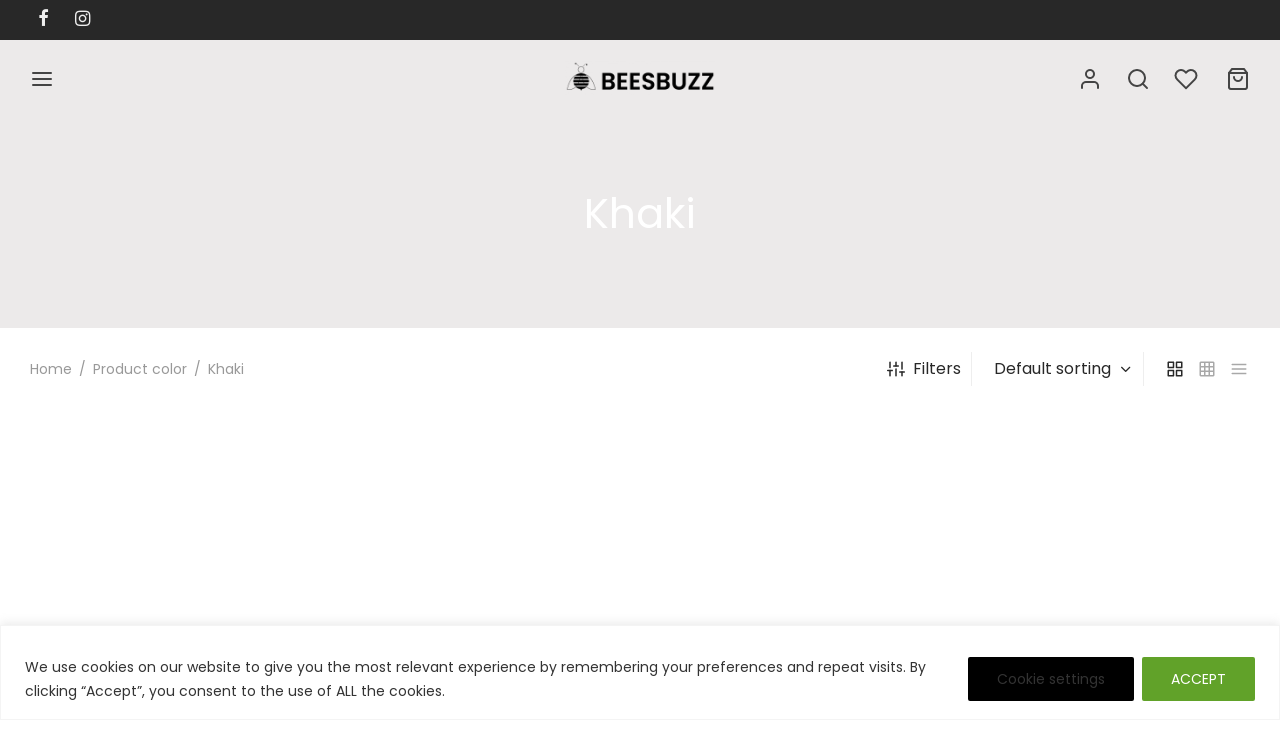

--- FILE ---
content_type: text/css; charset=UTF-8
request_url: https://www.beesbuzzstudio.com/wp-content/themes/goya/style.css?ver=6.9
body_size: 211
content:
/*
	Theme Name: Goya
	Theme URI: https://goya.everthemes.com/
	Description: <strong>Goya is a responsive Premium WooCommerce Theme with modern and minimalist design.</strong> For update notifications Follow Us on <a href="http://facebook.com/everthemes">Facebook</a> and <a href="http://themeforest.net/user/everthemess">Themeforest</a>
	Version: 1.0.9.4
	Author: Everthemes
	Author URI: https://themeforest.net/user/everthemess
	Text Domain: goya
	Domain Path: /languages/
	Tags: responsive-layout, flexible-header, custom-colors, mega-menu, woocommerce, shop, ajax, page-builder, translation-ready, gutenberg
	License: GNU General Public License v2 or later
	License URI: https://www.gnu.org/licenses/gpl-2.0.html
*/

/*
PLEASE DO NOT EDIT THIS FILE! 
This file is only to recognize basic theme data like name and version.
Instead use the style.css file located your child theme folder 'goya-child' to add your own styles.
If you  want to add small css snippets you can also use the Custom CSS field in Appearance -> Customize -> Custom Code
*/
